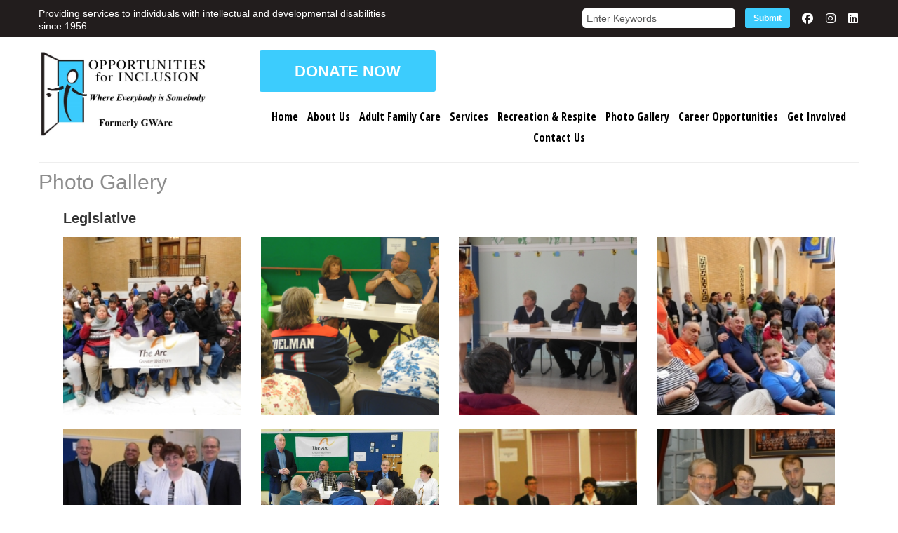

--- FILE ---
content_type: text/html; charset=UTF-8
request_url: https://www.oppsforinclusion.org/new-image-gallery/?CategoryID=42
body_size: 18238
content:
<!DOCTYPE HTML PUBLIC "-//W3C//DTD HTML 4.01 Transitional//EN" "http://www.w3.org/TR/html4/loose.dtd">
<html lang="en">
<head><title>Opportunities for Inclusion | Photo Gallery | Waltham, Ma</title><meta name="description" content="Opportunities for Inclusion | Photo Gallery | Waltham, Ma" /><meta name="keywords" content="Opportunities for Inclusion | Photo Gallery | Waltham, Ma" /><meta property="og:type" content="website"/><meta property="og:description" content="Opportunities for Inclusion | Photo Gallery | Waltham, Ma" /><meta property="og:title" content="Opportunities for Inclusion | Photo Gallery | Waltham, Ma" /><meta property="og:url" content="https://www.oppsforinclusion.org/new-image-gallery/?categoryid=42" /><link rel="canonical" href="https://www.oppsforinclusion.org/new-image-gallery/?categoryid=42" ><meta property="og:image" content="0" />
    <meta charset="utf-8">
	<meta name="viewport" content="width=device-width, initial-scale=1.0">
	<!-- head google tag manager -->
	<!-- Google Tag Manager -->
<script>(function(w,d,s,l,i){w[l]=w[l]||[];w[l].push({'gtm.start':
new Date().getTime(),event:'gtm.js'});var f=d.getElementsByTagName(s)[0],
j=d.createElement(s),dl=l!='dataLayer'?'&l='+l:'';j.async=true;j.src=
'https://www.googletagmanager.com/gtm.js?id='+i+dl;f.parentNode.insertBefore(j,f);
})(window,document,'script','dataLayer','GTM-5LQQQVS');</script>
<!-- End Google Tag Manager -->
	<!-- webmaster tools field -->
	
	<!--HealthCheck-->

	<!--jQuery-->
	<script  src="https://ajax.googleapis.com/ajax/libs/jquery/1.8.2/jquery.min.js"></script>
	<script type="text/javascript" src="/templates/premiumdesigns/common-js/ajax.min.js"></script>

	<!--jQuery UI-->
	<script  src="https://ajax.googleapis.com/ajax/libs/jqueryui/1.9.1/jquery-ui.min.js"></script>
	<link rel="stylesheet" type="text/css" href="/templates/premiumdesigns/flexiblefree/jquery-ui/jquery-ui-1.9.1.custom.css">

	<!--Bootstrap-->
	<script src="/templates/premiumdesigns/flexiblefree/bootstrap/js/bootstrap.min.js"></script>
	<link rel="stylesheet" type="text/css" href="/templates/premiumdesigns/flexiblefree/bootstrap/css/bootstrap.css">

	<!--ShadowBox-->
	<link rel="stylesheet" type="text/css" href="/libraries-external/shadowbox-3.0.3/shadowbox.css">
	<script type="text/javascript" src="/libraries-external/shadowbox-3.0.3/shadowbox.js"></script>

	<!-- include Fancybox plugin -->
	<script  type="text/javascript" src="/templates/premiumdesigns/flexiblefree/fancybox/jquery.mousewheel-3.0.2.pack.js"></script>
	<script  type="text/javascript" src="/templates/premiumdesigns/flexiblefree/fancybox/jquery.fancybox-1.3.0.pack.js"></script>
	<link rel="stylesheet" type="text/css" href="/templates/premiumdesigns/flexiblefree/fancybox/jquery.fancybox-1.3.0.css" media="screen" />

	<!--jPlayer-->
	<!-- <script type="text/javascript" src="/includes/jquery.jplayer.2.0.0/jquery.jplayer.min.js"></script>
	<link type="text/css" href="/includes/jquery.jplayer.2.0.0/skin/jplayer.blue.monday.css" rel="stylesheet" /> -->

	<!--Custom Drag Sort-->
		<script  src="/templates/premiumdesigns/common-js/jquery.dragsort-0.5.1.js"></script>
	<!-- <script src="/templates/premiumdesigns/common-js/jquery.dragsort-0.5.1-touch_hack.js"></script>-->
	
	<!-- smart multiselect -->
	<script  src="/templates/premiumdesigns/common-js/chosen.jquery.min.js" type="text/javascript"></script>
	<link href="/templates/premiumdesigns/common-js/chosen.css" rel="stylesheet" type="text/css" />

	<!--Drive Common CSS-->
	<link href="/templates/premiumdesigns/common-css/common-responsive.css" rel="stylesheet" type="text/css" />
	<link href="/templates/premiumdesigns/common-css/print.css" type="text/css" rel="stylesheet" media="print">

	 <!-- HTML5 shim, for IE6-8 support of HTML5 elements -->
    <!--[if lt IE 9]>
      <script src="https://html5shim.googlecode.com/svn/trunk/html5.js"></script>
    <![endif]-->

	<!--Drive Navigation CSS-->
	<!-- <link href="/templates/premiumdesigns/common-css/dropdown/dropdown.css" media="screen" rel="stylesheet" type="text/css" /> -->

	<!--Drive Color Schemes for Menu and Background-->
	



<!-- Drives Site Border -->

	<!--Drive Main Navigation-->
	
	<!--Drive Dynamic Flash-->
	<!--<script type="text/javascript" src="/assets/flash/swfobject.js?v=2.2"></script>

	<!--Drive Favicon-->
	<link rel="SHORTCUT ICON" href="https://s3.amazonaws.com/cdn-ecomm.dreamingcode.com/public/276/images/favicon-276-117736-1.ico" type="image/icon" />

	<!--Drive PNG Fix-->
	<!-- <script type="text/javascript" src="/templates/premiumdesigns/common-js/jquery.pngFix.js"></script> -->
	<script type="text/javascript">

		function hideVideo() {
			return true;
		}
		var Math1 = {
		    min: function(values) {
		        if(values.length == 0) {
		            return NaN;
		        } else if(values.length == 1) {
		            var val = values.pop();
		            if ( typeof val == "number" ) {
		                return val;
		            } else {
		                return NaN;
		            }
		        } else {
		            var val = values.pop();
		            return Math.min(val, this.min(values))
		        }
		    },
		    max: function(values) {
		        if(values.length == 0) {
		            return NaN;
		        } else if(values.length == 1) {
		            var val = values.pop();
		            if ( typeof val == "number" ) {
		                return val;
		            } else {
		                return NaN;
		            }
		        } else {
		            var val = values.pop();
		            return Math.min(val, this.max(values))
		        }
		    }
		}
		function custom_user_alert(message) {
			if(message != '') {
				textAreaContent=message.replace(/\n/g,"<br>");
				$('#myModal .modal-header').remove();
				$('#myModal .modal-body').addClass('alert');
				$('#myModal .modal-body').addClass('alert-danger');
				$('#myModal .modal-body').html(textAreaContent);
				$('#myModal').modal('show');
			}
		}
		$(document).ready(function() {

			if( /Android|webOS|iPhone|iPad|iPod|BlackBerry|IEMobile|Opera Mini/i.test(navigator.userAgent) ) {
				if($('ul#nav').length>0) {
					$('ul#nav').attr('id', 'nav_mobile');
				}
			}

			// wholesale change image on click
			$('a#wholesale-thumbnail-link').click(function(e){
				e.preventDefault();
				var image = $(this).attr('rel');
				$(this).closest('.wholesale_product_row').find('img.wholesale_order_form_thumbnail').attr('src' , image);
			})

			

			//load widgets
			if($('.dynamic_widget').length>0){
				var window_url  = '/'+(location.pathname+location.search).substr(1);
				if(window_url.indexOf("product-added-to-cart") > -1 || window_url.indexOf("AddToCart=Y") > -1) {
					var url = '/plugins/content-inline/ajax_plugins.php?AddToCart=1';
				} else {
					var url = '/plugins/content-inline/ajax_plugins.php?request_url='+window_url;
				}
				
				$('.dynamic_widget').each(function(){
					plugin_array = $(this).html().split('/');
					var function_name = plugin_array[0].replace(/\s+/g, '');
					var function_params = plugin_array[1];
					if(2 in plugin_array) {
						function_params = function_params + '/' + plugin_array[2];
					}
					//alert(function_params);
					var $widget = $(this);

					$.post(
					url,
						{'function_name':function_name, 'function_params':function_params},
						function(rdata){
							$widget.html(rdata);
							$widget.css('opacity', '1');
							
						}
					);
				});
			}

			// png fix
			//$(document).pngFix();

			//initialize fancybox
			$("a[rel=thumbs]").fancybox({
			//if (title!=''){
				'titleShow'			: true,
				//'titleShow'			: function(title) {if title=='' return false else return true},
				'titlePosition'		: 'inside',
				'transitionIn'		: 'elastic',
				'showNavArrows'     : true,
				'transitionOut'		: 'elastic',
				//'titlePosition'		: 'inside',
				'titlePosition' 	: 'over'
				//'titleFormat'       : function(title, currentArray, currentIndex, currentOpts) { if (title!='') return ''; }
				//}
			});

			$("a[rel=gallery]").fancybox({
				//if (title!=''){
				'titleShow'			: true,
				//'titleShow'			: function(title) {if title=='' return false else return true},
				'titlePosition'		: 'inside',
				'transitionIn'		: 'elastic',
				'showNavArrows'     : true,
				'transitionOut'		: 'elastic',
				//'titlePosition'		: 'inside',
				'titlePosition' 	: 'over'
				//'titleFormat'       : function(title, currentArray, currentIndex, currentOpts) { if (title!='') return ''; }
				//}
			});

			//identify and mark items with submenu
			$('ul#nav li, ul#nav_mobile li').has('ul').addClass('has_submenu');
			$('ul#nav li.has_submenu > a, ul#nav_mobile li.has_submenu > a').append('<b class="caret"></b>');

			//sticky navigation for mobile devices
			$('ul#nav_mobile > li.has_submenu > a').click(function(e){
				e.preventDefault();
				if($(this).hasClass('menu-clicked')) {
					$(this).removeClass('menu-clicked');
					var url = $(this).attr('href');
					window.location = url;
				} else {
					$('ul#nav_mobile > li.has_submenu > ul').hide();
					$(this).parent('li').find('ul').toggle('normal');
					$(this).addClass('menu-clicked');
				//$('li.has_submenu').find('ul').toggle('normal');
				}
			});

			//Back to top link
			$('a.back_to_top').click(function(){
				$('html, body').animate({scrollTop:0}, 'normal');
				return false;
			});

			//mobile category select redirect
			$('#products_plugin_categories_select').live('change',function (){
				var cat_location = $(this).val();
				if(cat_location!=''){
					window.location = cat_location;
				}
			});

			$('#propertylistings_details_toggle_map').click(function(e){
				e.preventDefault();
				if($(this).hasClass('clicked')){
					$(this).removeClass('clicked');
					$('#propertylistings_details_map').css("visibility", "hidden");
				} else {
					$(this).addClass('clicked');
					$('#propertylistings_details_map').css("visibility", "visible");
				}
			})

			// call modal function
			$('a.toggle_modal').click(function(e){
				e.preventDefault();
				var path = $(this).attr('href');
				var title = $(this).attr('rel');

				$('#myModal #myModalLabel').html(title);

				$('#myModal .modal-body').html('<div style="height: 400px; width: 100%; background: transparent url(/templates/premiumdesigns/common-images/loading.gif) no-repeat 50% 50%;">&nbsp;</div>');
				$('#myModal').modal('show');

				$.post(
					path,
					function(rdata){
						$('#myModal .modal-body').html(rdata);
					}
				);

				//var modal_html = '<iframe width="100%" scrolling="auto" height="550" frameborder="0" style="visibility: visible;" marginheight="0" marginwidth="0" src="'+path+'"></iframe>';
			});

			$('a.toggle_modal_iframe_c').click(function(e){
				e.preventDefault();
				var path = $(this).attr('href');
				var title = $(this).attr('rel');

				$('#myModal #myModalLabel').html(title);

				$('#myModal .modal-body').html('<div style="height: 400px; width: 100%; background: transparent url(/templates/premiumdesigns/common-images/loading.gif) no-repeat 50% 50%;">&nbsp;</div>');
				$('#myModal').modal('show');

				var modal_html = '<iframe width="100%" scrolling="auto" height="650" frameborder="0" style="visibility: visible;" marginheight="0" marginwidth="0" src="'+path+'"></iframe>';
				$('#myModal .modal-body').html(modal_html);
			});

			$('a.toggle_modal_iframe_c_big').click(function(e){
				e.preventDefault();
				var path = $(this).attr('href');
				var title = $(this).attr('rel');
				$('#myModal').css('width', '861px');
				$('#myModal').css('margin-left', '-430px');
				$('#myModal #myModalLabel').html(title);

				$('#myModal .modal-body').html('<div style="height: 400px; width: 100%; background: transparent url(/templates/premiumdesigns/common-images/loading.gif) no-repeat 50% 50%;">&nbsp;</div>');
				$('#myModal').modal('show');

				var modal_html = '<iframe width="100%" scrolling="auto" height="2000" frameborder="0" style="visibility: visible;" marginheight="0" marginwidth="0" src="'+path+'" id="modal_iframe"></iframe>';
				$('#myModal .modal-body').html(modal_html);
			});
			$('a.toggle_modal_iframe_c_big2').click(function(e){
				e.preventDefault();
				var path = $(this).attr('href');
				var title = $(this).attr('rel');
				$('#myModal').css('width', '861px');
				$('#myModal').css('margin-left', '-430px');
				$('#myModal #myModalLabel').html(title);
				$('#myModal .modal-footer .btn').hide();

				$('#myModal .modal-body').html('<div style="height: 400px; width: 100%; background: transparent url(/templates/premiumdesigns/common-images/loading.gif) no-repeat 50% 50%;">&nbsp;</div>');
				$('#myModal').modal('show');

				var modal_html = '<iframe width="100%" class="dynamic_heigh_iframe" scrolling="auto" height="400" frameborder="0" style="visibility: visible;" marginheight="0" marginwidth="0" src="'+path+'"></iframe>';
				$('#myModal .modal-body').html(modal_html);
				
			});


			$('#DateListedMin, #DateListedMax, #AvailableDate').datepicker({
				dateFormat: 'mm/dd/yy',
				showAnim: 'slideDown'
			});
			$('.datepicker').each(function(){
				$(this).datepicker({
					dateFormat: 'mm/dd/yy',
					showAnim: 'slideDown' 
				});
			});

			$('.datepicker-future').each(function(){
				$(this).datepicker({
					dateFormat: 'mm/dd/yy',
					showAnim: 'slideDown',
					minDate: '+1D' 
				});
			});

						if ($(".fancy-multiselect")[0]){
			   $('.fancy-multiselect').chosen();
			}
			
			$('a#properties_toggle_listView').click(function(){
				if($('.results_table').hasClass('grid-view')) {
					$('.results_table').removeClass('grid-view');
					createCookie('propertylistings_view','list',30);
				}
			});
			$('a#properties_toggle_gridView').click(function(){
				if(!$('.results_table').hasClass('grid-view')) {
					$('.results_table').addClass('grid-view');
					createCookie('propertylistings_view','grid',30);
				}
			});

			var listings_view = readCookie('propertylistings_view');
			if(listings_view == 'grid' && $('.results_table').length > 0) {
				$('.results_table').addClass('grid-view');
			}

		});
		$(document).ajaxStop(function(){
			$('a.toggle_modal').click(function(e){
				e.preventDefault();
				var path = $(this).attr('href');
				var title = $(this).attr('rel');

				$('#myModal #myModalLabel').html(title);

				$('#myModal .modal-body').html('<div style="height: 100%; width: 100%; background: transparent url(/templates/premiumdesigns/common-images/loading.gif) no-repeat 50% 50%;">&nbsp;</div>');
				$('#myModal').modal('show');

				$.post(
					path,
					function(rdata){
						$('#myModal .modal-body').html(rdata);
					}
				);

				//var modal_html = '<iframe width="100%" scrolling="auto" height="550" frameborder="0" style="visibility: visible;" marginheight="0" marginwidth="0" src="'+path+'"></iframe>';
			});
			if($("#inline_plugin_shoppingcart_summary_added_to_cart").length>0){
				$("#inline_plugin_shoppingcart_summary_added_to_cart").slideDown(800);
				$("#inline_plugin_shoppingcart_summary_added_to_cart").delay(5e3).fadeOut(800);
			}
			
		});

		$(document).on('click', 'ul#nav_mobile > li.has_submenu > a', function(){
			e.preventDefault();
			if($(this).hasClass('menu-clicked')) {
				$(this).removeClass('menu-clicked');
				var url = $(this).attr('href');
				window.location = url;
			} else {
				$('ul#nav_mobile > li.has_submenu > ul').hide();
				$(this).parent('li').find('ul').toggle('normal');
				$(this).addClass('menu-clicked');
			//$('li.has_submenu').find('ul').toggle('normal');
			}
		});
		
	</script>
	<style type="text/css">
		#shopping_cart_paypal_checkout_button form{
			display: none;
		}
		#shopping_cart_paypal_checkout_button {
			min-height: 43px;
			min-width: 158px;
			background: transparent url('https://s3.amazonaws.com/images.dreamingcode.com/public/1/images/paypaloading-new20150417054723.gif') no-repeat 50% 50%;
		}
	</style>

	<!--jQuery Cycle Plugin
	<script type="text/javascript" src="/includes/jquery.cycle/jquery.cycle.all.min.js"></script>-->

	<!--Calendar Control
	<link type="text/css" rel="stylesheet" href="/templates/premiumdesigns/common-css/CalendarControl.css" />
	<script src="/templates/premiumdesigns/common-js/CalendarControl.js" type="text/javascript"></script>-->


	<style>
#left_plugin_content {
	width:0%;
}

#inner_body {
	width: 94%;
}

#innerpage_content {
	width: 100%;
}

#right_plugin_content {
	width:0%;
}</style>	
	<!--GoogleMarketingCode-->

	<!--Drive CSS Override-->
	<style>
				/** GENERAL LAYOUT ITEMS **/
html, body {
	font-size: 16px;
	line-height: 150%;
	font-family: 'Open Sans', sans-serif;
	color: #000000;
	height: auto;
	min-height: auto;
	background: #FFF;
	font-weight: normal;
}
a {
	color: #29c0f3;
	text-decoration: none;
	-moz-transition: all 0.2s; /* Firefox 4 */
	-webkit-transition: all 0.2s; /* Safari and Chrome */
	-o-transition: all 0.2s; /* Opera */
}
a:hover {
	text-decoration: none;
	color: #29c0f3;
}

input[type="submit"], input[type="button"], .btn {
    background: #3cccfd;
	color: #ffffff;
	text-shadow: none;
	font-family: 'Open Sans', sans-serif;
	-moz-transition: all 0.2s; /* Firefox 4 */
	-webkit-transition: all 0.2s; /* Safari and Chrome */
	-o-transition: all 0.2s; /* Opera */
	border-radius: 3px;
	-moz-border-radius: 3px;
	-o-border-radius: 3px;
	-webkit-border-radius: 3px;
	font-style: normal;
	border: 0;
	box-shadow: none;
	height: 31px;
}

input[type="submit"]:hover, input[type="button"]:hover,
.btn:hover {
	background: #05074c;
    color: #ffffff;
	background-position: 0 0;
}

#dynamic_form input[type="submit"]:hover, input[type="button"]:hover,
.btn:hover {
	background: #05074c;
    color: #ffffff;
	background-position: 0 0;
}

.special {
display: flex;
}
.expand {
	display: block !important;
	width: 100% !important;
	text-align: center !important;
}
input.inp_expand {
	width: 95%;
}
input.no_margin {
	margin: 0;
}

input, input.inp, textarea, select, 
input[type="text"], 
input[type="password"], 
input[type="datetime"], 
input[type="datetime-local"],
input[type="date"],
input[type="month"],
input[type="time"], 
input[type="week"],
input[type="number"],
input[type="email"],
input[type="url"], 
input[type="search"],
input[type="tel"],
input[type="color"], 
.uneditable-input {
	border-radius: 3px;
}

h1 {
	font-size: 30px;
	line-height: 40px;
	color: #8d8d8d;
	font-weight: 300;
	font-family: 'Open Sans', sans-serif;
	margin: 20px 0;
}
h2 {
	font-size: 20px;
	line-height: 28px;
	color: #8d8d8d;
	font-weight: 300;
	font-family: 'Open Sans', sans-serif;
	padding-bottom: 15px;
	margin: 0;
}

h3 {
	font-size: 24px;
	line-height: 34px;
	color: #000;
	font-weight: 300;
	font-family: 'Open Sans', sans-serif;
	margin: 20px 0;
}
h4 {
	font-size: 20px;
	line-height: 28px;
	color: #e4002b;
	font-weight: 300;
	font-family: 'Open Sans', sans-serif;
	padding-bottom: 15px;
	margin: 0;
}
h5 {
	font-size: 20px;
	line-height: 28px;
	color: #3cccfd;
	font-weight: 300;
	font-family: 'Open Sans', sans-serif;
	padding-bottom: 15px;
	margin: 0;
}
h6 {
	font-size: 24px;
	line-height: 34px;
	color: #3cccfd;
	font-weight: 300;
	font-family: 'Open Sans', sans-serif;
	margin: 20px 0;
}
h7 {
	font-size: 18px;
	line-height: 24px;
	color: #8d8d8d;
	font-weight: bold;
	font-family: 'Open Sans', sans-serif;
	padding-bottom: 10px;
	margin: 0;
}
h8 {
font-size: 28px;
	line-height: 38px;
	color: #000;
	font-weight: 500;
	font-family: 'Open Sans', sans-serif;
	margin: 20px 0;
display: block;
}
h9, .custom-header {
	font-size: 20px;
	line-height: 28px;
	color: #fff;
	font-weight: 300;
	font-family: 'Open Sans', sans-serif;
	padding-bottom: 15px;
	margin: 0;
}
.normal {
	font-weight: normal;
}

#main_site_wrapper {
	position: relative;
	width: 100%;
	max-width: 100%;
	min-height: 100%;
	height: auto !important;
	margin: 0 auto;
	padding: 0 0 0 0;
	margin-bottom: 15px;
}
a.back_to_top {
	display: none;
}
#home_container_wrapper,
#home_container,
#inner_container_wrapper,
#inner_container,
#homepage_content_wrapper,
#inner_body {
	position: relative;
	width: 100%;
	margin: 0 auto;
	padding: 0;
	background: transparent;
	margin-bottom: 10px;
}
#top_wrap {
	top: auto;
	left: auto;
	height: 53px;
	z-index: 10;
	width: 100%;
	margin: 0;
	padding: 0;
	background: #221d1d;
	position: relative;
	line-height: 51px;
	color: #FFF;
	font-size: 13px;
	margin-bottom: 127px;
}
#top {
    height: auto;
    margin: 0 auto;
    overflow: visible;
    padding: 0;
    position: relative;
    width: 1170px;
    max-width: 100%;
	text-align: left;

}
#top #seo_text {
    margin-right: 310px;
    text-align: right;
}
#top_right_content {
	position: absolute;
	right: 0px;
	top: 80px;
	text-transform: uppercase;
	z-index:20;
}
#top_right_content a {
	color: #019ee2;
	font-size: 12px;
	font-weight: 300;
	margin: 0 2px;
}

#top_right_content a.login {
	background: url(https://d18hjk6wpn1fl5.cloudfront.net/public/239/images/Login_Icon-239-16028-1.png) 0px 1px no-repeat;
	padding-left: 25px;
}
#top_right_content a:hover {
	color: #9f132b;
}
#home_container #top-menu {
border-bottom: none;
}
#top-menu,
#universalFooterLinks_wrapper,
#inner_bottom-shadow,
.push {
	display: none;
}

#top-menu {
	display: block;
	position: absolute;
	width: 100%;
	left: 0px;
	top: 72px;
line-height: 10px;
color: #000;
border-bottom: 1px solid #eee;
padding-bottom: 20px;
}

#homepage_content_wrapper,
#inner_body {
	width: 100% !important;
	margin: 0 auto;
	background: transparent;
	top: 40px;
}
#homepage_content_wrapper {
	margin: 0 auto;
top: 30px;
}
#inner_body {
	padding: 0;
}
#homepage_content,
#innerpage_content {
	padding-bottom: 50px;
	width: 100% !important;
	margin: 0 auto;
	position: relative;
	background: transparent;
} 
#home_widget_homeslider {
	background :#3b5597;
	width: 100% !important;
	display: inline-block;
	height: auto;
	margin: 0;
	padding: 0;
}
#universalFooterContent_wrapper {
	position: relative;
	width: 100%;
	max-width: 100%;
	height: auto;
	background: #221d1d;
	margin: 0 auto;
	min-height: 115px;
}
#universalFooterContent {
	width: 1100px !important;
	max-width: 100%;
	margin: 0 auto;
	padding: 30px 0;
    background: transparent;
	text-align: left;
	font-size: 14px;
	color: #fff;
	font-weight: 500;
	text-align: left;
}
#universalFooterContent a {
	color: #3cccfd;
}
#universalFooterContent #newsarticle_results{
	display: none;
}
#universalFooterContent #newsarticle_detail{
	display: none;
}

#universalFooterContent .row-fluid [class*="span"], 
.newsletter .row-fluid [class*="span"]{
	min-height: 0;
}
.service-box {
width: 18%;
display: block;
float: left;
padding-right: 23px;
}
.caret {
    border-bottom-color: #000000;
    border-top-color: #000000;
}
.dropdown .caret {
   display: none;
}

ul#nav > li > ul:before, ul#nav_mobile > li > ul:before {
    border-bottom: 7px solid rgba(251, 123, 25, 0.8);
    border-left: 7px solid transparent;
    border-right: 7px solid transparent;
    content: "";
    display: inline-block;
    left: 9px;
    position: absolute;
    top: -7px;
    display: none;
}
ul#nav > li > ul:after, ul#nav_mobile > li > ul:after {
      border-bottom: 6px solid rgba(251, 123, 25, 0.8);
    border-left: 6px solid transparent;
    border-right: 6px solid transparent;
    content: "";
    display: inline-block;
    left: 10px;
    position: absolute;
    top: -6px;
    display: none;
}
ul#nav > li > ul::after, ul#nav_mobile > li > ul::after, ul#nav > li > ul::before, ul#nav_mobile > li > ul::before {
display: block;
}
ul#nav > li > ul::after, ul#nav > li > ul::before {
border-bottom: 8px solid #3cccfd !important;
}
ul#nav>li>ul li:hover>a, ul#nav>li>ul li>a:focus, ul#nav>li>ul li>a:hover, ul#nav>li>ul li>a:hover>a {
	background-color: #3cccfd;
	background-image: none;
}

/* Main Nav */
#inner_container #main_nav_wrapper {
border-bottom: 4px solid #eaeaea;
padding-bottom: 20px;
}
#main_nav_wrapper {
	width: 1100px;
	margin: 0 auto;
	top: 30px;
	position: relative;
	margin-bottom: 0px;
	max-width: 100%;	
}

#left_plugin_content, #right_plugin_content {
	display: none;
}

.navbar-inverse {
    color: #ffffff;
	margin: 0 0 0 0;
}
.navbar-inverse .navbar-inner {
    background-color: transparent;
    background-image: none;
    background-repeat: none;
    border-color: transparent;
    filter: none;
}
.navbar-inverse .btn-navbar {
	background: #ffcb00;
	border: none;
	color: #3cccfd;
	text-shadow: none;
	-moz-transition: all 0.2s;
	-webkit-transition: all 0.2s;
	-o-transition: all 0.2s;
	box-shadow: none;
	z-index: 999;
	position: relative;
	margin: 0;
	height: 16px;
	padding: 0;
	padding: 10px;
	top: 8px;
	right: 8px;
}
.navbar-inverse .btn-navbar:hover {
     background-color: #ffcb00;
	 background-position: 0 0;
	 opacity: 1;
}


.navbar .btn-navbar .icon-bar  {
	padding: 0 0 0 0;
}
.navbar-inner {
    border: 0;
    border-radius: 0;
    box-shadow: none;
    padding: 0;
	width: auto;
	max-width: 100%;
	margin: 0 auto;
	height: 20px;
	min-height: 20px;
}
ul#nav {
	display: block !important;
	float: none;
	left: 0;
	list-style: none outside none;
	margin: 0 auto;
	position: relative;
	padding: 0;
	border: 0;
	min-height: 50px;
	text-align: left;
	width: 1100px;
	max-width: 100%;
	font-weight: 300;
	z-index: 1;
	font-family: 'Open Sans Condensed', sans-serif;
	text-align: center;
}

ul#nav > li {
	/* float: right; */
	display: inline-block;
	font-size: 16px;
	padding: 0;
	line-height: 24px;
	/* border-right: solid 1px #fff; */
	height: 30px;
	float: none;
	margin: 0 0 0 13px !important;
}

ul#nav > li > a {
	color: #000;
	font-size: 16px;
	height: 18px;
	line-height: 18px;
	display: inline-block;
	background: transparent;
	text-shadow: none;
	font-family: 'Open Sans Condensed', sans-serif;
	border: 0;
	font-weight: 600;
	border-right: solid 2px #e6e6e6;
  	padding: 0 10px 0 0;
  	margin: 0;
}
ul#nav > li > a:hover {
	color: #3cccfd;
}

ul#nav >li:last-child > a {
	border-right: none;
} 

ul#nav > li > ul {
    background-clip: padding-box;
    background: rgba(60, 204, 253, 1);
    border: 0 none;
    border-radius: 0;
    box-shadow: none;
    display: none;
    padding: 20px 0;
    text-align: left;
top: 94%;
 }

ul#nav > li > ul > li > a {
    color: #ffffff;
 	font-size: 16px;
 	line-height: 16px;
 	font-weight: normal;
 	display: block;
 	padding: 7px 20px;
 	background: transparent;
 	text-shadow: none;
 	font-family: 'Open Sans Condensed', sans-serif;
 	border: 0;
 }

ul#nav > li > ul > li > a:hover {
 	text-decoration: none;
 	color: #FFF;
 	background: #29c0f3;
 }  

/*Mobile nav*/


ul#nav_mobile {
	display: block;
	float: none;
	left: 0;
	list-style: none outside none;
	margin: 0 auto;
	position: relative;
	padding: 0;
	border: 0;
	min-height: 50px;
	text-align: center;
	width: 100%;
	max-width: 100%;
	font-weight: 300;
	background: #3cccfd;
	margin-top: 17px;
}

ul#nav_mobile li {
	padding: 10px 0;
	width: 100%;
	height: 20px;
	border: none;
	border-top: solid 1px #FFF;
	float: left;
	background: #3cccfd;
	display: inline-block;
}

ul#nav_mobile li a {
	color: #ffffff;
	font-size: 18px;
	height: 18px;
	line-height: 18px;
	display: inline-block;
	background: transparent;
	text-shadow: none;
	font-family: 'Open Sans Condensed', sans-serif;
	border: 0;
	font-weight: 100;
	text-transform: uppercase;
	border-right: none;
}


ul#nav_mobile > li:hover {
	background: #ffcb00;
	color: #fff;
	height: auto;
}

ul#nav_mobile > li:hover a {
	 color: #FFF;
}


/* ul#nav_mobile > li.dir7 > a {
	padding-right: 0;
}
ul#nav_mobile > li.dir1 > a {
	padding-left: 0;
} */
/*dropdown*/
  ul#nav_mobile > li > ul {
    background-clip: padding-box;
    border: 0 none;
    border-radius: 0;
    box-shadow: none;
    display: none;
    padding: 0;
    margin: 0;
    text-align: center;
    position: relative;
 }
 ul#nav_mobile > li > ul > li > a {
    color: #ffffff;
 	font-size: 16px;
 	line-height: 16px;
 	font-weight: normal;
 	display: block;
 	padding: 7px 20px;
 	background: transparent;
 	text-shadow: none;
 	font-family: 'Open Sans Condensed', sans-serif;
 	border: 0;
 }
 ul#nav_mobile > li > ul > li > a:hover {
 	text-decoration: none;
 	color: #c21835;
 	background: transparent;
 }  


/*custom table*/

table.library-table { 
	  width: 100%; 
	  border-collapse: collapse; 
	}
	/* Zebra striping */
	table.library-table tr:nth-of-type(odd) { 
	  background: #eee; 
	}
	table.library-table th { 
	  background: #f3f3f3; 
	  color: #000; 
	  font-weight: bold; 
	}
	table.library-table td, table.library-table th { 
	  padding: 4px; 
	  border: 1px solid #ccc; 
	  text-align: left; 
	}

/** CUSTOM LAYOUT ITEMS **/

.orange {
color: #3cccfd;
}
.border-slider .flexslider li img {
	border: 4px solid #fff;
	box-shadow: 1px 1px 7px 1px #ccc;
}
img.img-border {
	border: 4px solid #fff;
    box-shadow: 1px 1px 7px 1px #ccc;
}
.orange-btn {
	font-size: 16px;
	line-height: 21px;
	background: #3cccfd;
	border-radius: 0;
	color: #fff;
	padding: 8px 14px;
}
.orange-btn:hover {
	color: #fff;
}
.events-custom .event_inline_plugin_title {
	font-size: 16px;
}
#joblistings_resultspage .results_table .span8 .additionalinfo_container .heading {
	display: none;
}
#logo_placement {
	float: left;
	width: auto;
	text-align: left;
	margin: 40px 0 60px 0;
	display: inline-block;
	height: auto;
	display: none;
}
.home-box {
	min-height: 396px !important;
}

#content_section_a {
	margin-top: -19px;
}

#content_section_b {
	z-index: 9999;
}

#logo_placement img {
	margin-top: 40px;
	position: relative;
	z-index: 999;
}

#top_right_content {
	position: absolute;
	right: 0px;
	top: 0px;
	width: 100%;
	text-transform: uppercase;
	z-index: 20;
	height: 30px;
	padding: 0;
}

.home_ban {
	width: 100%;
	display: inline-block;
}

.inner_ban {
	width: 100%;
	display: inline-block;
	max-height: 300px;
	overflow: hidden;
}

.inner_ban img {
	width: 100%;
}

.home_ban img {
	width: 100%;
}

#top_right_content .left-bar {
	float: left;
	display: inline-block;
}

#top_right_content .left-bar span.phone {
	color: #FFF;
	font-weight: 300;
	background: url(https://d18hjk6wpn1fl5.cloudfront.net/public/286/images/phone20150323071324.png) 0 10px no-repeat;
	padding-left: 20px;
	line-height: 36px;
	font-size: 12px;
	height: 36px;
	display: inline-block;
}

#top_right_content .right-bar {
	float: right;
	display: inline-block;
}

#top_right_content .right-bar a {
	margin-left: 20px;
	margin-top: 10px;
}

.container {
	width: 1100px;
	margin: 0 auto;
	max-width: 100%;
}


.container .box {
	-webkit-box-sizing: border-box;
	-moz-box-sizing: border-box;
	box-sizing: border-box;
	width: 30%;
	float: left;
	display: inline-block;
	margin-right: 5%;
	text-align: center;
	position: relative;
}

.container .box .image {
	position: relative;
}

.container .box .image:hover .hover-icn {
}
.container, .navbar-static-top .container, .navbar-fixed-top .container, .navbar-fixed-bottom .container {
width: 1170px;
}
.box.budget .hover-icn {
	position: absolute;
	left: 0px;
	top: 0px;
	height: 100%;
	width: 100%;
	background: url(https://d18hjk6wpn1fl5.cloudfront.net/public/277/images/budget20150129080544.png)left center no-repeat;
}

.box.services .hover-icn {
	position: absolute;
	left: 0px;
	top: 0px;
	height: 100%;
	width: 100%;
	background: url(https://d18hjk6wpn1fl5.cloudfront.net/public/277/images/services20150129080546.png)left center no-repeat;
}

.box.partners .hover-icn {
	position: absolute;
	left: 0px;
	top: 0px;
	height: 100%;
	width: 100%;
	background: url(https://d18hjk6wpn1fl5.cloudfront.net/public/277/images/partners20150129080545.png)left center no-repeat;
}

.container .box:last-child {
	margin-right: 0;
}

.container .box .content {
	font-size: 16px;
	color: #444444;
	text-align: center;
	margin-top: 30px;
}

.container .read-more {
	background: #23408f url(https://d18hjk6wpn1fl5.cloudfront.net/public/277/images/chevron-right20150129075626.png) 90% no-repeat;
	color: #FFF;
	font-size: 16px;
	font-weight: 100;
	line-height: 35px;
	height: 35px;
	display: inline-block;
	padding: 0 30px;
	margin-top: 40px;
}

.container .read-more:hover {
	background: #05074c url(https://d18hjk6wpn1fl5.cloudfront.net/public/277/images/chevron-right20150129075626.png) 90% no-repeat;
}



#universalFooterContent .left-footer{
	float: left;
	display: inline-block;
	width: 33.3%;
	text-align: left;
	margin-top: 60px;
}
.center {
text-align: center;
}
#universalFooterContent .center-footer{
	display: inline-block;
	text-align: center;
	float: left;
	width: 33.3%;
	margin-top: 60px;
}

#universalFooterContent .center-footer a {
	margin-right: 20px;
	display: inline-block;
}

#universalFooterContent .right-footer{
	display: inline-block;
	float: left;
	text-align: right;
	width: 33.3%;
	margin-top: 60px;
}

.home_ban .container {
	width: 1100px;
	margin: 0 auto;
	border: none;
	height: 100%;
	padding: 0; 
	position: relative;	
}

.inner_ban .container {
	width: 1100px;
	margin: 0 auto;
	border: none;
	height: 100%;
	padding: 0; 
	position: relative;	
}

.caption {
	position: absolute;
	right: 0px;
	top: 200px;
	width: 390px;
	height: 130px;
	background-color: rgba(5,6,24,0.6);
	-webkit-border-top-right-radius: 20px;
	-webkit-border-bottom-left-radius: 20px;
	-moz-border-radius-topright: 20px;
	-moz-border-radius-bottomleft: 20px;
	border-top-right-radius: 20px;
	border-bottom-left-radius: 20px;
	font-size: 56px;
	color: #FFF;
	font-weight: 500;
	padding: 20px 30px;
	line-height: 66px;
	text-align: right;
}

.inner_ban .caption {
	position: absolute;
	right: 0;
	left: 0px;
	top: 100px;
	width: 320px;
	height: 100px;
	background-color: rgba(5,6,24,0.6);
	-webkit-border-top-right-radius: 20px;
	-webkit-border-bottom-left-radius: 20px;
	-moz-border-radius-topright: 20px;
	-moz-border-radius-bottomleft: 20px;
	border-top-right-radius: 20px;
	border-bottom-left-radius: 20px;
	font-size: 48px;
	color: #FFF;
	font-weight: 100;
	padding: 0; 
	line-height: 100px;
	text-align: left;
	text-align: center;
}

.image_item_description {
display: none;
}

#innerpage_content .container {
	border: none;
	margin: 0 auto;
}

#innerpage_content .box {
	background: #ebecf2;
	padding-bottom: 50px;
min-height: 735px;
}

#innerpage_content .box .image {
	max-height: 100px;
	overflow: hidden;
}

#innerpage_content .box .content {
	padding: 0 20px;
	text-align: left;
	font-weight: 100;
	min-height: 220px;
}

#innerpage_content .container .read-more {
	float: left;
	margin-left: 40px;
}

#innerpage_content .box .title {
  color: #23408f;
  font-size: 20px;
  text-transform: uppercase;
  line-height: 22px;
  margin: 20px 0;
  min-height: 40px;
}

#innerpage_content .home_grey_area {

}

.testimonial-block {
	background: #ebecf2;
	padding: 35px;
	font-weight: 300;
	font-style: italic;
	position: relative;
	margin-bottom: 80px;
	display: inline-block;
	float: left;
}

.testimonial-block .author {
	position: absolute;
	right: 15%;
	bottom: -75px;
	font-weight: bold;
	font-style: normal;
	/* width: 32px; */
	height: 60px;
	background: url(https://d18hjk6wpn1fl5.cloudfront.net/public/277/images/grey_dialogue20150202025227.png) top right no-repeat;
	padding-right: 60px;
	padding-top: 15px;
}


#home_widget_homebanner {
	width: 100%;
	text-align: center;
margin: 0 auto;
max-width: 100%;
text-align: center;
width: 1280px !important;
}

#home_widget_homebanner img {
	width: 100%;
max-width: 1280px;
}

#top_right_content {
	text-transform: none;
	text-align: left;
	font-size: 14px;
	line-height: 16px;
}

#top_right_content .top-left {
	display: inline-block;
	height: 31px;
	width: 44%;
	margin: 10px 0;
	line-height: 18px;
}

#top_right_content .top-right {
	display: inline-block;
	height: 31px;
	float: right;
	text-align: right;
	margin: 10px 0;
}

#top_right_content .top-right input[type="text"] {
	border: none;
	outline: none;
	box-shadow: none;
	border-radius: 5px;
	-moz-border-radius: 5px;
	-webkit-border-radius: 5px;
	margin: 0 10px 0 0;
}


.contact-socials .left {
	display: inline-block;
	float: left;
	width: 58%;
margin-top: -10px;
margin-left: 10px;
}

.contact-socials .right {
	display: inline-block;
	float: right;
	width: 38%;

	padding-top: 15px;
	text-align: right;
}

.contact-socials .contactus {
	font-size: 22px;
	color: #000;
	font-style: italic;
	font-weight: 500;
	line-height: 24px;
	display: block;
	margin: 0;
	padding: 0;
	line-height: 24px;
}

.contact-socials .phone-top {
	display: block;
	/*background: url(https://d18hjk6wpn1fl5.cloudfront.net/public/276/images/phone_top20150429062242.png)center left no-repeat;*/
	font-size: 16px;
	color: #000;
	/*padding-left: 25px;*/
	line-height: 20px;
	margin: 0;
	/* padding: 0; */
	margin-top: 5px;
}

.contact-socials .mail-top {
	display: block;
	/*background: url(https://d18hjk6wpn1fl5.cloudfront.net/public/276/images/mail_top20150429062242.png)center left no-repeat;*/
	font-size: 16px;
	color: #3cccfd;
	/*padding-left: 25px;*/
	line-height: 20px;
	margin: 0;
	/* padding: 0; */
	margin-top: 5px;	
}

.contact-socials .right a {
	margin-left: 10px;
}

.span4.middle a img {
	margin-top: 5px;
}

#home_widget_homewidgets {
	background: #f4f4f4;
	margin: 30px 0;
	padding: 30px 0;
}


#home_widget_homewidgets .span4 {
	min-height:  328px;
}

#home_widget_homewidgets h1 {
	color: #000;
	font-size: 20px;
line-height: 26px;
	font-weight: 600;
	margin: 0 0 10px 0;
	padding: 0;
}

.span4.dark-orange {
	background: #3cccfd;
	border-radius: 5px;
	padding: 20px;
	box-sizing: border-box;
	-webkit-box-sizing: border-box;
	-moz-box-sizing: border-box;
}

.span4.orange {
	background: #86dcf9;
	border-radius: 5px;
	padding: 20px;
	box-sizing: border-box;
	-webkit-box-sizing: border-box;
	-moz-box-sizing: border-box;
}

.sidebar .orange {
	background: #f5a012;
	border-radius: 5px;
	padding: 20px;
	box-sizing: border-box;
	-webkit-box-sizing: border-box;
	-moz-box-sizing: border-box;
	margin: 20px 0;
}

.orange h1 {
	color: #FFF;
}

.span4.yellow {
	background: #aae4f8;
	border-radius: 5px;
	padding: 20px;
	box-sizing: border-box;
	-webkit-box-sizing: border-box;
	-moz-box-sizing: border-box;
}
.span4.yellow.home-box a {
	color: #000;
}

.dark-orange .event {
	margin: 10px 0;
	display: inline-block;
	width: 100%;
}

.event .date {
	float: left;
	display: inline-block;
	width: 60px;
	height: 40px;
	background: #FFF;
	text-align: center;
	padding: 5px 0;
}

.date .month {
	font-size: 12px;
	display: inline-block;
	width: 100%;
	font-weight: 500;
}

.date .day {
	font-size: 18px;
	font-weight: 500;
}



.date::after {
  position: absolute;
  bottom: 0px;
  right: 0px;
  width: 20px;
  height: 20px;
  color: #fff;
}

.event .txt {
	font-size: 14px;
	padding-left: 20px;
	display: block;
	float: left;
	width: 250px;
}

.event a {
	display: inline-block;
	/* width: 100%; */
	color: #FFF;
	margin-left: 20px;
}

.news {
	border-bottom: solid 1px #f8bd5a;
	display: inline-block;
	width: 100%;
	margin-bottom: 10px;
	padding-bottom: 10px;	
}

.news .title {
	font-weight: 600;
	display: inline-block;
	margin-bottom: 10px;
}

.news a {
	display: block;
	color: #FFF;
}

.news:last-child {
	padding: 0;
	margin: 0;
	border: 0;
}
#newsarticles_inline .summary, #newsarticles_inline .summary a {
    color: #000;
margin-top: 10px;
}
#newsarticles_inline .date_info {
display: none;
}
.sidebar-info {
	background: #f3f3f3;
	padding: 20px;
	box-sizing: border-box;
	-webkit-box-sizing: border-box;
	-moz-box-sizing: border-box;
	font-weight: 300;
	font-size: 16px;
	overflow-wrap: break-word;
}

.sidebar-info a {
	color: #3cccfd;
}

.row-fluid.team .span10 {
	background: #f3f3f3;
	padding: 20px;
	box-sizing: border-box;
	-webkit-box-sizing: border-box;
	-moz-box-sizing: border-box;
	font-size: 14px;
	min-height: 275px;
}

.row-fluid.team {
  margin-bottom: 20px;
  font-size: 14px;
}

.row-fluid.team .title {
	font-size: 16px;
}

.press a {
  display: inline-block;
  width: 100%;
  color: #3cccfd;
}

.press a:hover {
	text-decoration: underline;
  color: #3cccfd;
}

.span3 img {
	border: solid 3px #FFF;
	box-shadow: 0 0 1px #666;
}

#imagegallery_results_wrap {
	width: 1100px;
  	margin: 0 auto;
  	max-width: 100%;
}

.imagegallery_item {
	margin: 0;
	text-align: left;
	width: 25%;
	padding-right: 3%;
	box-sizing: border-box;
	-webkit-box-sizing: border-box;
	-moz-box-sizing: border-box;
	margin-bottom: 20px;
}

a.imagegallery_item_link {
	font-size: 18px;
	font-family: 'Open Sans Condensed', sans-serif;
	background: #3cccfd;
	width: 100%;
	display: inline-block;
	text-align: center;
	height: 42px;
	line-height: 42px;
	margin-top: 10px;
	color: #fff;
	font-weight: 300;
}

a.imagegallery_item_link:hover {
	background: #000;
}

.imagegallery_item_content img {
	width: 100%;
}

#imagegallery_details_wrap {
	width: 1100px;
	margin: 0 auto;
	max-width: 100%;
}

.span3.image_item img {
	width: 100%;
	border: none;
	box-shadow: none;
}

.imagegallery_backto_link .btn {
	height: 20px;
}

#dynamic_form input[type="submit"]:hover, input[type="button"]:hover, .btn:hover {
  background: #3cccfd;
  color: #ffffff;
  background-position: 0 0;
}

.news-link {
	cursor:pointer;
}

.sub-news {
	margin: 20px 0;
}

#paypal input[type="radio"] {
	width: auto;
  	margin: 0;
  	vertical-align: baseline;
  	/* top: -4px; */
  	margin-right: 5px;
}

.row-fluid.team .span2 img {
	width: 100%;
	max-width: 300px;
}

#newsarticle_results {
	width: 1100px;
	max-width: 100%;
	margin: 0px auto;
}

#newsarticle_results .article a.title_link {
	font-size: 14px;
	font-weight: normal;
	color: #3cccfd;
	text-decoration: underline;
	line-height: 22px;
}

#newsarticle_results .article .date_info {
	display: none;
}
.date_info {
padding-bottom: 4px;
color: #fad596;
}
#newsarticle_detail .date_info {
color: #aaaaaa;
margin-bottom: 12px;
}

#newsarticle_results .article {
	border-bottom: none;
	margin-bottom: 20px;
	padding: 0;
	display: inline-block;
	width: 100%;
}

#newsarticle_results .article .summary {
	display: none;
}

#newsarticle_results .article .title {
	margin: 0;
	font-size: 14px;
	line-height: 14px;
	padding: 0;
	height: 24px;
}

#newsarticle_results a.title_link:before {
  content: ">>  ";
}

#newsarticles_inline .title_link_container a {
	font-weight: 600;
	display: inline-block;
	margin-bottom: 0;
	font-size: 14px;
	color: #000;
        line-height: 20px;
}

#newsarticles_inline .article {
	border-bottom: solid 1px #aae4f8;
	display: inline-block;
	width: 100%;
	margin-bottom: 4px;
	padding-bottom: 10px;
position: relative;
}
#newsarticles_inline .article .title{
 position: relative;
top: auto;
left: auto;
}
#newsarticles_inline .article .summary .read_all a {
	color: #FFF;
}

#newsarticles_inline > .read_all {
margin-top: 10px;
	/*display: none;*/
}
#newsarticles_inline > .read_all > a {
	color: #fff;
}

.newsletter-signup h1{
	background: #221d1d;
	color: #fff;
	padding: 10px 20px;
	box-sizing: border-box;
	-webkit-box-sizing: border-box;
	-moz-box-sizing: border-box;
	border-radius: 5px;
	-webkit-border-radius: 5px;
	-moz-border-radius: 5px;
	font-weight: 500;
	position: relative;
font-size: 24px;
line-height: 32px;
}
.newsletter-signup h1:before {
	content: " ";
	width: 0;
	height: 0;
	border-style: solid;
	border-width: 10px 10px 0 10px;
	border-color: #221d1d transparent transparent transparent;
	position: absolute;
	right:30px;
	bottom:-10px;
}
.newsletter-signup #dynamic_form {
	padding: 0;
	border: 0;
	box-shadow: none;
	width: 100%;
}
#rc-imageselect, .g-recaptcha, #recaptcha_widget_container {
transform: scale(0.87);
-webkit-transform: scale(0.87);
transform-origin: 0 0;
-webkit-transform-origin: 0 0;
}
#dynamic_form {
box-shadow: none;
width: 100%;
}
.newsletter-signup #dynamic_form br {
	display: none;
}

.newsletter-signup #dynamic_form input[type="text"] {
	width: 100%;
height: 22px;
	float: left;
}

.newsletter-signup #dynamic_form input[type="submit"] {
	float: left;
}

/** EVENTS **/

#events_list_tab_all {
	display: block;
	background: transparent;
	border: none;
	box-shadow: none;
}
#events_list_tab_all, #events_list_tab_day, #events_list_tab_month, #events_list_tab_upcoming, #events_list_tab_week {
padding: 0 !important;
}
#events_list_tab_day {
	display: none;
}

#events_list_tab_day_heading, #events_list_tab_week_heading, #events_list_tab_month_heading, #events_list_title{
	display: none;
}

.event_module_plugin_title {
	font-size: 16px;
}

.event_listing {
	margin-bottom: 10px;
}

.event_title {
	width: 1100px;
	margin: 40px auto 20px auto;
	max-width: 100%;
}

.event_detail_summary {
	width: 1100px;
	margin: 0 auto;
	max-width: 100%;
}

.event_detail_summary .icon_link {
	margin-top: 20px;
	display: block;
}

#event_details {
	display: none;
}
#event_details_thumbnail {
width: 1100px;
margin: 0 auto;
max-width: 100%;
}
.inline-events .event_inline_plugin_date {
	float: left;
	display: inline-block;
	width: 65px;
	height: 44px;
	background: #FFF;
	text-align: center;
	padding: 5px 0;
	max-width: 24%;
}
.home-box .event_inline_plugin_short_desc {
margin-top: 70px;
}
.inline-events  .event_inline_plugin_date .day_num {
	font-size: 18px;
	font-weight: 500;
}

.inline-events  .event_inline_plugin_date .month_fullname {
	font-size: 12px;
	display: inline-block;
	width: 100%;
	font-weight: 500;
}

.inline-events .year_comma {
	display: none;
}

.inline-events .year {
	display: none;
}

.inline-events .event_listing {
	margin-bottom: 20px;
	display: inline-block;
	max-width: 100%;
	width: 100%;
	border-bottom: 1px solid #aae4f8;
	padding-bottom: 15px;
}

.home-box .event_inline_plugin_title {
	color: #000;
font-weight: bold;
}

.article .title, .title_link {
font-weight: bold !important;
position: relative;
left: auto;
right: auto;
}
.inline-events .event_inline_plugin_link {
	margin-left: 20px;
	float: right;
	width: 250px;
	max-width: 70%;
}

.inline-events .event_inline_plugin_link a:after  {
	content: "Read More";
	color:#FFF;
	display: inline-block;
	margin-top: 10px;
	width: 100%;
}
.event_inline_plugin_time{
	display: none;
}
iframe {
	max-width: 100% !important;
}

#blogpost_details_container {
	width: 1100px;
	position: relative;
	margin: 0 auto;
	max-width: 100%;
}

.blogtable div.blogpost_details_container_leftside {
	width: 100%;
	padding: 0;
}

.blogtable div.blogpost_details_container_rightside {
	padding: 0;
	width: 0;
	display: none;
}
#blogpost_details_container #blogpost_results_row #blogpost_results_date{
	display: none;
}

#blogpost_results_author, #blogpost_addthis_button_details {
	display: none;
}

#blogpost_results_thumb {
	float: right;
}

.records_found {
	display: none;
}
#home_widget_homebanner .flexslider-banner {
	margin: 10px auto;
}

#home_widget_homebanner .flexslider-banner

 img {
	width: 1144px;
	max-width: 100%;
}

#home_widget_homebanner .flex-direction-nav {
	display: block;
}

#home_widget_homebanner .flex-direction-nav .flex-prev {
	background:url(https://d18hjk6wpn1fl5.cloudfront.net/public/276/images/chevron-left20150609100809.png) center center no-repeat;
	z-index: 99;
}

#home_widget_homebanner .flex-direction-nav .flex-next {
	background:url(https://d18hjk6wpn1fl5.cloudfront.net/public/276/images/chevron-right20150609100448.png) center center no-repeat;
	z-index: 99;
}

/*site search*/

#sitesearch_plugin_container{
	margin: 0 auto;
    padding-left: 20px;
    padding-top: 20px;
    width: 1100px;
}
/*end site search*/

.btn-search-top{
	color: #fff !important;
    font-weight: bold !important;
    height: auto;
}
.btn-search-top:hover{
	background: #05074c;
}

/*job module*/

#printresults_button_container {
	display: none;
}
#joblistings_search_form_container {
	display: none;
}
#joblistings_resultspage .span4 .heading{
	font-weight: bold;
	float: left;
        margin-right: 2px;
}
#joblistings_resultspage .span8 .heading {
	font-weight: bold;
	float: left;
margin-right: 2px;
}
#joblistings_resultspage .span4 .content {
	margin-bottom: 10px;
}
#joblistings_resultspage .span8 .content {
	margin-bottom: 20px;
}
#joblistings_resultspage .results_table .joblisting {
	border-bottom: 2px solid #d3d3d3;
}
div#dynamic_form_request_info div {
margin-top: 0;
margin-bottom: 0;
}
.white, .white:hover {
color: #fff;
}
#recaptcha_response_field {
float: none !important;
}
#recaptcha_image {
width: 100% !important;
}
 #rc-imageselect, .g-recaptcha {
transform:scale(0.83);
-webkit-transform:scale(0.83);
transform-origin:0 0;
-webkit-transform-origin:0 0;
}
.fa-envelope {
color: #221d1d !important;
}
.board .span3 {
margin-bottom: 10px;
}
.board .span3 img, .board img {
width: 178px;
border: none;
box-shadow: none;
margin-bottom: 10px;
}
.red {
color: #ff0000;
font-size: 20px;
line-height: 30px;
text-align: center;
}
.flexslider:hover .flex-prev {
left: 25px !important;
}
.flexslider:hover .flex-next {
right: 25px !important;
}
.grey-bg {
background: #f4f4f4;
width: 100%;
}
#dynamic_form_917 > br {
display:  none;
}
#dynamic_form_917 span {
display:  block;
margin-bottom: 6px;
}
#top_right_content .fa-brands {
color: #fff;
font-size: 16px;
}
#top_right_content .fa-brands:hover {
color: #019ee2;
}
.menu_part {
max-width: calc(100% - 290px);
}
/** RESPONSIVE CSS **/
@media (max-width: 1600px) {
	
}
@media (max-width: 1200px) {
	ul#nav > li {
		margin: 0 10px 0 0;
	}
	ul#nav > li > a {
		padding: 0 10px 0 0;
	}
}
@media (max-width: 1170px) {
	.container {
		padding: 20px;
		box-sizing: border-box;
		-webkit-box-sizing: border-box;
		-moz-box-sizing: border-box;
	}
}
@media (max-width: 980px) {
.nav-collapse .nav > li > a, .nav-collapse .dropdown-menu a {
padding: 0 15px;
}
#top #seo_text {
    margin-right: 45px;
}
.top_part .logo {
margin-left: 20px;
}
	.sidebar-info {
margin-top: 20px;
}
#innerpage_content > .container > .row-fluid > .span3 #home_widget_standard {
margin-top: 20px;
}
	#top_right_content .top-left {
		display: none;
	}

	#top_right_content .top-right {
		width: 100%;
		text-align: left;
	}

	#home_widget_homebanner {
		display: block;
	}
	
	#main_nav_wrapper {
		position: absolute;
		top: 0;
		right: 0;
		margin: 0;
		padding: 0;
	}

	#content_section_c .span4 {
		margin-top: 20px;
		text-align: center;
	}

	#content_section_c .span4 img{
		max-width: 240px;
	}

	#content_section_c .span4.contact-socials .contactus {
		display: none;
	}

	#content_section_c .span4.contact-socials .left {
		padding-top: 0px;
		padding-left: 20px;
		box-sizing: border-box;
		-webkit-box-sizing: border-box;
		-moz-box-sizing: border-box;
	}

	#content_section_c .span4.contact-socials .right {
		padding-top: 0px;
		padding-right: 20px;
		box-sizing: border-box;
		-webkit-box-sizing: border-box;
		-moz-box-sizing: border-box;
	}

	#homepage_content_wrapper {
		top: 0px;
		padding-bottom: 80px;
	}

	#inner_body {
		padding-bottom: 40px;
		top: 40px;
	}

	.top-right input[type="text"] {
		width: 140px;
	}

	#top-menu {
		top: 70px;
	}

	#home_widget_homewidgets .span4 {
		margin-bottom: 10px;
	}

	#home_widget_homewidgets {
		margin-bottom: 0;
	}

	ul#nav {
		top: 126px;
		padding-bottom: 16px;
	}

	ul#nav > li {
		display: inline-block;
		width: 100%;
		height: auto;
		position: absolute;
		background: #3cccfd;
		margin: 0;
		padding: 0;

		border-top: solid 1px #FFF;
		outline: none;
		padding: 7px 0;
	}

	ul#nav> li > ul {
		position: relative;
		display: inline-block;
		width: 100%;
		padding: 0;
	}

	ul#nav > li > a {
		border-right: none;
		color: #FFF;
	}

	ul#nav> li > ul > li {
		text-align: center;
	}

	ul#nav> li > ul:before {
		display: none;
	}

	ul#nav> li > ul:after {
		display: none;
	}

	ul#nav>li:hover {
	 	background-color: #ffcb00;
	 	color: #FFF;
	}

	.event_detail_summary {
		padding: 20px;
		box-sizing: border-box;
		-webkit-box-sizing: border-box;
		-moz-box-sizing: border-box;
	}

	.imagegallery_item {
		width: 50%;
		padding: 20px;
		box-sizing: border-box;
		-webkit-box-sizing: border-box;
		-moz-box-sizing: border-box;
	}

	#imagegallery_details_wrap {
		padding: 20px;
		box-sizing: border-box;
		-webkit-box-sizing: border-box;
		-moz-box-sizing: border-box;
	}

	.span3.image_item {
		margin-bottom: 10px;
		width: 47%;
		margin: 0 10px 10px 0;
	}

	#content_section_c .span4 .right, #content_section_c .span4 .left {
		width: 100%;
	}

	#blogpost_details_container {
		padding: 20px;
		box-sizing: border-box;
		-webkit-box-sizing: border-box;
		-moz-box-sizing: border-box;
	}

	#blogpost_details_container #blogpost_results_thumb {
		float: none;
		margin-bottom: 10px;
	}

	#innerpage_content > .container > .row-fluid > .span9 {
		width: 100%;
	}

	#innerpage_content > .container > .row-fluid > .span3 {
		width: 100%;
		margin-left: 0;
	}

	#innerpage_content > .container > .row-fluid > .span3 #home_widget_standard {
		max-width: 300px;
		float: left;
		margin-right: 20px;
		margin-bottom: 20px;
	}

	#innerpage_content > .container > .row-fluid > .span3 > br {
		display: none;
	}

	table.library-table,
	table.library-table thead, 
	table.library-table tbody, 
	table.library-table td, 
	table.library-table tr { 
		display: block; 
	}
	table.library-table th {
		display: none;
	}
	table.library-table tr { border: 1px solid #ccc; }
	
	table.library-table td { 
		border: none;
		border-bottom: 1px solid #eee; 
		position: relative;
		padding-left: 50%;
	}
	table.library-table td:before { 
		position: absolute;
		top: 6px;
		left: 6px;
		width: 45%; 
		padding-right: 10px; 
		white-space: nowrap;
	}
	table.library-table td:nth-of-type(1):before { content: "# Of Copies"; }
	table.library-table td:nth-of-type(2):before { content: "Type of Media"; }
	table.library-table td:nth-of-type(3):before { content: "TITLE"; }
	table.library-table td:nth-of-type(4):before { content: "AUTHOR"; }
	table.library-table td:nth-of-type(5):before { content: "DATE"; }
	table.library-table td:nth-of-type(6):before { content: "PUBLISHER"; }
	table.library-table td:nth-of-type(7):before { content: "CATEGORY"; }

	.orange-btn {
		display: block;
		margin: 10px 0 !important;
	}
#top_right_content {
top: 10px;
}
}
@media (max-width: 812px) {
.navbar-inverse .btn-navbar {
top: 70px;
}
}
@media (max-width: 768px) {
#dynamic_form {
width: 90%;
}
	.contact-socials .right {
		width: 34%;
	}
	.inline-events .event_inline_plugin_link {
		margin-left: 10px;
	}
	.newsletter-signup h1 {
		font-size: 20px;
	}
}
@media (max-width: 767px) {
.row-fluid.team .span10 {
min-height: auto;
}
.video_component, .buttons_grid {
display: block !important;
}
	.text_part, .video_part, .button_custom {
	  width: 100% !important;
	}
.video_part {
margin-top: 20px;
}
.button_custom {
margin-bottom: 20px;
}
.special {
display: block;
}
.flexslider .slides {
clear: both;
max-width: 100% !important;
}
.flexslider {
max-width: 100% !important;
}
#home_widget_homebanner .flexslider-banner img {
	width: 100%;
	max-width: 100%;
}
#home_widget_homebanner .flex-direction-nav .flex-next, #home_widget_homebanner .flex-direction-nav .flex-prev {
display: none;
}
.contact-socials .left {
margin-left: 20px;
width: 48%;
}
#top-menu .span5.contact-socials .right {
width: 40% !important;
}
	.row-fluid.team .span2 {
		text-align: center;
	}
	#innerpage_content > .container > .row-fluid > .span3 #home_widget_standard {
		margin-top: 0;
	}
	#inner_body {
		padding-bottom: 40px;
		top: 20px;
	}
	#content_section_c .span4 .right, #content_section_c .span4 .left {
		width: 50%;
	}
	.span3.image_item {
		margin-bottom: 10px;
		width: 100%;
	}
	#top-menu {
		position: relative;
	}
	#top-menu .span3.middle {
		text-align: center;
		margin: 25px 0;
	}
	#top-menu .span5.contact-socials .right {
		width: 100%;
		text-align: center;
	}
	#top_wrap {
    	margin-bottom: 120px;
	}

}
@media (max-width: 640px) {
	#content_section_c .span4 .right {
		width: 50%;
	}
	#innerpage_content > .container > .row-fluid > .span3 #home_widget_standard {
		max-width: 280px;
	}
	

}
@media (max-width: 480px) {
.menu_part {
height: 50px;
}
#top #seo_text {
    display: none;
}
#top_right_content .top-right {
align-items: center;
justify-content: space-around;
}
ul#nav {
top: 166px;
}
#homepage_content_wrapper {
top: 30px;
}
#home_widget_homewidgets {
margin: 0;
}

.navbar-inverse .btn-navbar {
top: 40px;
}
}
@media (max-width: 375px) {
.right img {
width: 25%;
}
.top_part .logo {
max-width: 270px !important;
}
}
@media (max-width: 320px) {
	#top_wrap {
		margin-bottom: 230px;
	}
	.inline-events .event_inline_plugin_link {
		margin-left: 10px;
	}
	.custom-table-container {
		padding: 10px;
	}
}	</style>

	<!--Drive Custom JS-->
	<script type="text/javascript">
				$(document).ready(function(){

	$('.sub-news').hide();
	$('.news-link').click(function(){
		$(this).next('.sub-news').slideToggle();
	})
       $('.flexslider').flexslider({
         animation: "fade",
randomize: true

      });
$('.flexslider-banner').flexslider({
         animation: "fade",
randomize: false

      });
if ($('#newsarticle_results').length > 0) {
var news = $('#newsarticle_results');
news.detach();
$('.container .span9').append(news);
$('.container').next('div:contains(records found)').hide();
}
if ($('#newsarticle_detail').length > 0) {
var news = $('#newsarticle_detail');
news.detach();
$('.container .span9').append(news);
$('.container').next('div:contains(records found)').hide();
}

if( $('.events_plugin_container').length>0) {
var events = $('.events_plugin_container');
events.detach();
$('.container .span12').append(events);
}

if( $('.event_detail_summary').length>0) {
var link = $('.icon_link');
link.detach();
$('.event_detail_summary').append(link);
}

/*if ($('#event_details').length > 0 ) {
    $('#innerpage_content').prepend('<div id="home_widget_homebanner" class="home_widget_homebanner" style="height:100%;width:auto"><br>
<img src="https://d18hjk6wpn1fl5.cloudfront.net/public/276/images/banner20150515101954.jpeg" alt="banner20150429045753"><br></div>');
}*/

if($('.event_detail_summary a.icon_link').length>0) {
	$('.event_detail_summary a.icon_link').attr('href' , '/events/')
}

 $('#sitesearch_icon').parent().addClass('btn btn-search-top');

 $('#sitesearch_icon').text('Submit');

 if($('#joblistings_resultspage').length>0){
 	$('#joblistings_resultspage').appendTo('.job-container');
 };


 if($('.joblisting').length>0){
 			 $('.joblisting').each(function(){

				var title = $(this).find('.joblisting_attr_container > .jobtitle_container').html();
				var category = $(this).find('.joblisting_attr_container > .jobcategoryname_container').html();
				var type = $(this).find('.joblisting_attr_container > .jobtypename_container').html();
				var responsabilities = $(this).find('.joblisting_attr_container > .responsibilities_container').html();
				var qualifications = $(this).find('.joblisting_attr_container > .qualifications_container').html();
				var salary = $(this).find('.joblisting_attr_container > .salaryrange_container').html();
				var info = '<div class="additionalinfo_container">' + $('.joblisting_attr_container > .additionalinfo_container').html() + '</div>';



				var new_html = '<div class="row-fluid"><div class="span4">'+title+category+salary+'</div><div class="span8">'+responsabilities+qualifications+info+salary+'</div></div>';

				$(this).html(new_html);
		
	});
};

})	</script>


	
	<!--GoogleEcommerceTrackingCode-->

	<!--  head tag -->
<script src="https://kit.fontawesome.com/d795a0d986.js" crossorigin="anonymous"></script>
<link href='https://fonts.googleapis.com/css?family=Open+Sans+Condensed:300,300italic,400,500,600,700' rel='stylesheet' type='text/css'>

<script type="text/javascript">
                                                function memorial() {
                                                    document.getElementById("divID").innerHTML = "Thank you for making a memorial donation. Please provide details within the Special Instructions box below so that we know who your gift is in memory of, and so that we can properly acknowledge your gift.";
                                                }
                                                function tribute() {
                                                    document.getElementById("divID").innerHTML = "Thank you for making a tribute donation. Please provide details within the Special Instructions box below so that we know who your gift is in honor of, and so that we can properly acknowledge your gift.";
                                                }
                                                function cleartext() {
                                                    document.getElementById("divID").innerHTML = "Thank you for your support of GWArc. Please provide any special instructions regarding your gift within the Special Instructions box below.";
                                                }
                                                function General() {
                                                    document.getElementById("divID").innerHTML = "Thank you for making a donation to GWArc. Please provide any special instructions regarding your gift within the Special Instructions box below.";
                                                }
                                                function events() {
                                                    document.getElementById("divID").innerHTML = "Adults $24, Senior/Special Needs Adults $17, Children under 12 $12"
                                                }
</script>

<script type="text/javascript" src="https://d18hjk6wpn1fl5.cloudfront.net/public/277/documents/Current-jquery_flexslider_js-277-22313-1.js"></script>
<link rel="stylesheet" href="https://d18hjk6wpn1fl5.cloudfront.net/public/277/documents/Current-flexslider_css-277-22312-1.css" type="text/css" media="screen" />
<style type="text/css">
.flexslider {
    background: transparent;
    border:0;
    border-radius: 0;
    box-shadow: none;
    margin: 0 auto;
    position: relative;
	width: 1600px;
	max-width: 100% !important;
}
.flex-control-nav, .flex-direction-nav {
	display: none;
}
.flexslider .slides > li {
	position: relative;
}
</style>

  </head>
  <body>
	
	<!--GoogleTagManagerCodeBody-->
  	
	<script>
	  window.fbAsyncInit = function() {
	    FB.init({
	      appId      : '1606881039568550',
	      xfbml      : true,
	      version    : 'v2.3'
	    });
	  };
	 
	  (function(d, s, id){
	     var js, fjs = d.getElementsByTagName(s)[0];
	     if (d.getElementById(id)) {return;}
	     js = d.createElement(s); js.id = id;
	     js.src = "//connect.facebook.net/en_US/sdk.js";
	     fjs.parentNode.insertBefore(js, fjs);
	   }(document, 'script', 'facebook-jssdk'));
	</script>

    <!--GoogleTagManagerDataLayer-->

    
  <div id="myModal" class="modal hide fade" tabindex="-1" role="dialog" aria-labelledby="myModalLabel" aria-hidden="true">
	<div class="modal-header">
		<button type="button" class="close" data-dismiss="modal" aria-hidden="true">x</button>
		<h3 id="myModalLabel"></h3>
	</div>
	<div class="modal-body" id="modal_body"></div>
	<div class="modal-footer">
		<button class="btn" data-dismiss="modal" aria-hidden="true">Close</button>
	</div>
  </div>
  <div id="main_site_wrapper">
  <a href="javascript:void(0);" class="back_to_top">&nbsp;</a>
  <script type="text/javascript">
	$(document).ready(function(){
		if($('#shopping_cart_paypal_checkout_button').length > 0) {
			if($('#ShippingTypeData').val()!='' && $('#ShippingTypeData').val()!='0') {
				$('#shopping_cart_paypal_checkout_button').css('background-image', 'none');
				$('#shopping_cart_paypal_checkout_button form').show();
			}
		}
	});
	$(document).ajaxStop(function(){
		if($('#shopping_cart_paypal_checkout_button').length > 0) {
			if($('#ShippingTypeData').val()!='' && $('#ShippingTypeData').val()!='0') {
				$('#shopping_cart_paypal_checkout_button').css('background-image', 'none');
				$('#shopping_cart_paypal_checkout_button form').show();
			}
		}
	});
  </script>

<div id="inner_container_wrapper" class="container">
	<div id="inner_container">
					<div id="top_wrap">
				<div id="top">
										<div id="logo_placement"><a href="/"><div id="content_section_a"><img height="0" width="0" title="0" src="https://d18hjk6wpn1fl5.cloudfront.net/public/276/images/Revised_Logo_formerly_GWArc_no_website20240819122928.jpeg" alt="0"/></div></a></div>
					<div id="top-menu"><div id="content_section_c"><div class="top_part"><div class="logo"><a href="/"><img title="Opportunities for Inclusion" src="https://d18hjk6wpn1fl5.cloudfront.net/public/276/images/Revised_Logo_formerly_GWArc_no_website20240819122928.jpeg" unselectable="on" width="300" height="119"></a></div><div class="menu_part"><a href="https://www.oppsforinclusion.org/make-a-donation/" class="donate_button btn">DONATE NOW</a></div></div><style>
	.donate_button {
		display: flex;
		align-items: center;
font-size: 22px;
font-weight: 700;
padding: 14px 50px;
margin-bottom: 20px;
margin-left: 15px;
margin-right: auto;
	}
	.top_part {
		display: flex;
		justify-content: space-between;
	}
	.top_part .logo {
		max-width: 240px;
	}
	.menu_part {
		max-width: calc(100% - 300px);
		display: flex;
		justify-content: flex-end;
		flex-wrap: wrap;
	}
	.navbar-inner {
		min-height: 0;
		height: auto;
	}
	ul#nav {
		min-height: 0;
	}
	ul#nav > li > a {
		padding: 0;
		border: none;
		line-height: 30px;
		height: auto;
	}
	ul#nav > li {
		margin-right: 10px;
		height: auto;
	}
	#inner_container #main_nav_wrapper,
	#main_nav_wrapper {
  		border-bottom: none;
  		padding-bottom: 0;
  		top: auto;
	}
	ul#nav {
		display: flex;
		justify-content: flex-end;
	}
@media (max-width: 480px) {
.nav-collapse, .nav-collapse.collapse {
margin-top: 100px;
}
.menu_part {
  max-width: 100%;
  display: block;
}
  #main_nav_wrapper {
  position: relative;
}
  .top_part {
  display: block;
}
  .donate_button {
  display: block;
  margin-top: 10px;
  padding: 14px 50px 4px;
}
  #inner_container #main_nav_wrapper, #main_nav_wrapper {
  top: -190px;
}
}</style><script>
	$(document).ready(function() {
		$('#main_nav_wrapper').appendTo('.menu_part');
	})</script></div></div><div id="top_right_content"><div id="content_section_d"><div class="top_bar"><div class="top-left">
	Providing services to individuals with intellectual and developmental disabilities since 1956</div><div class="top-right">
		<div id="sitesearch_inlineplugin_container"><div id="sitesearch_box"><form name="sitesearch_inline_form" id="sitesearch_inline_form" action="/site-search/" method="post"><table id="sitesearch_table"><tbody><tr><td align="left" valign="top"><input type="hidden" value="site" name="searchtype" id="searchtype"><div style="position: relative;"><input type="text" value="Enter Keywords" onclick="if(this.value=='Enter Keywords')this.value=''" onblur="if(this.value=='')this.value='Enter Keywords'" name="SiteSearchTerms" id="SiteSearchTerms" autocomplete="off"><div id="product_autocomplete_results"></div></div><script type="text/javascript">$(document).ready(function(){
										$('#SiteSearchTerms').keyup(function(){
											var url = '/plugins/content-inline/sitesearch_ajax.php';
											var term = $(this).val();
											$.post(
												url,
												{'term':term},
												function(rdata){
													$('#product_autocomplete_results').html(rdata);
													$('#product_autocomplete_results').show('normal');
												}
											);

								   });
								 });</script></td><td align="left" valign="top"><a href="#" onclick="document.sitesearch_inline_form.submit();return false;">
				<div id="sitesearch_icon">
				</div>
				</a></td></tr></tbody></table>	</form></div></div><span class="social_elements" data-redactor-class="social_elements"><a href="https://www.facebook.com/Opportunities-for-Inclusion-formerly-GWArc-350532828425710/" target="_blank"><i class="fa-brands fa-facebook"></i></a><!--<a href="https://twitter.com/OppsInclusion" target="_blank"><i class="fa-brands fa-x-twitter"></i></a>--><a href="https://www.instagram.com/opportunities_for_inclusion/" _blank"=""><i class="fa-brands fa-instagram"></i></a><a href="https://www.linkedin.com/company/opportunities-for-inclusion/" _blank"=""><i class="fa-brands fa-linkedin"></i></a></span></div></div><style>
	.top_bar {
		display: flex;
		justify-content: space-between;
		align-items: center;
	}
	.top {
		display: flex;
		align-items: center;
	}
	.social_elements {
		display: flex;
		align-items: center;
	}
	#top_right_content .top-right {
		height: auto;
		float: none;
		text-align: right;
		margin: 0;
		display: flex;
	}
	.social_elements a {
  		display: inline-block;
  		width: 20px;
  		margin-left: 10px !important;
	}</style></div></div>
				</div>
			</div>
							<div id="main_nav_wrapper" class="container"><div class="navbar navbar-inverse"><div id="main_nav" class="navbar-inner"><a class="btn btn-navbar" data-toggle="collapse" data-target=".nav-collapse"><span class="icon-bar"></span><span class="icon-bar"></span><span class="icon-bar"></span></a><div id="content_section_b" class="nav-collapse collapse">		<ul id="nav" class="dropdown nav navbar-nav" class="dropdown dropdown-horizontal">
					<li class="dir1"><a href="/">Home</a>
					<li class="dir2"><a href="/our-mission-and-history/">About Us</a>
					<ul>
							<li><a href="/our-mission-and-history/">Our Mission and History</a>
							<li><a href="/our-team/">Leadership Team</a>
							<li><a href="/board-of-directors/">Board of Directors</a>
							<li><a href="/human-rights/">Human Rights</a>
							<li><a href="/agency-documents/">Agency Documents</a>
							<li><a href="/newsletter/">Newsletter</a>
							<li><a href="/resources/">Resources</a>
							<li><a href="/video-archive/">Videos & Video Archives</a>
							<li><a href="/people-first-language/">People First Language</a>
							<li><a href="/spanish-translation/">Spanish Translation</a>
							<li><a href="/news/">Press Room</a>
							<li><a href="/events/">Events</a>
							<li><a href="/turkey-trot/">TurkeyTrot 2021</a>
							<li><a href="/wine-tasting/">Wine Tasting 2021</a>
					</ul>
					<li class="dir3"><a href="/AFC/">Adult Family Care</a>
					<li class="dir4"><a href="/#">Services</a>
					<ul>
							<li><a href="/day-habilitation/">Day Habilitation</a>
							<li><a href="/employment-training/">Employment & CBDS Program</a>
							<li><a href="/school-to-work-transitions-program/">School to Work Transitions Program</a>
							<li><a href="/shared-living">Shared Living</a>
							<li><a href="/in-home-supports/">In-Home Supports</a>
					</ul>
					<li class="dir5"><a href="/recreation/">Recreation & Respite</a>
					<ul>
							<li><a href="/register/">Register for Saturday Social</a>
							<li><a href="/recreation-schedule/">Recreation Schedule</a>
							<li><a href="/recreation-plus-brochure/">Recreation Brochure</a>
							<li><a href="/policies-and-procedures/">Policies and Procedures</a>
							<li><a href="/watch-city-self-advocates/">Watch City Self Advocates</a>
							<li><a href="/Brandeis-Buddies/">Brandeis Buddies</a>
					</ul>
					<li class="dir6-onstate"><a href="/new-image-gallery/">Photo Gallery</a>
					<li class="dir7"><a href="/career-opportunities/">Career Opportunities</a>
					<li class="dir8"><a href="/getting involved/">Get Involved</a>
					<ul>
							<li><a href="/make-a-donation/">Make a Donation</a>
							<li><a href="/supporters-partners/">Supporters & Partners</a>
							<li><a href="/join-our-organization/">Join Our Organization</a>
							<li><a href="/legislative-advocacy/">Legislative Advocacy</a>
							<li><a href="/volunteerism/">Volunteerism</a>
					</ul>
					<li class="dir9"><a href="/contact-us/">Contact Us</a>
			</ul></div></div></div></div>
									
		
		<div id="left_plugin_content"><div id="main_plugin_content_left"></div></div>
		<div id="right_plugin_content"><div id="main_plugin_content_right"></div></div>
		<div id="inner_body"><div id="innerpage_content"><div class="container"><h1>Photo Gallery</h1></div><div id="imagegallery_details_wrap"><div id="imagegallery_details"><div id="imagegallery_details_content"><div class="imagegallery_details_title">Legislative</div><div class="imagegallery_details_summary"></div><div id="imagegallery_details_images"><div class="row-fluid imagegallery_row"><div class="span3 image_item"><div class="image_item_content"><a href="https://d18hjk6wpn1fl5.cloudfront.net/public/276/images/State_House_Dan_010.JPG20170629103749_cropped.jpeg" class="image_item_image" rel="gallery"><img src="https://d18hjk6wpn1fl5.cloudfront.net/public/276/images/State_House_Dan_010.JPG20170629103749_thumb.jpeg" alt="CBDS and Day Hab participants gather to hear the speakers and to add support to advocacy efforts." title="State_House_Dan_010.JPG20170629103749" description="CBDS and Day Hab participants gather to hear the speakers and to add support to advocacy efforts."/></a><div class="image_item_description">CBDS and Day Hab participants gather to hear the speakers and to add support to advocacy efforts.</div></div></div><div class="span3 image_item"><div class="image_item_content"><a href="https://d18hjk6wpn1fl5.cloudfront.net/public/276/images/Picture1420180723102234_cropped.png" class="image_item_image" rel="gallery"><img src="https://d18hjk6wpn1fl5.cloudfront.net/public/276/images/Picture1420180723102234_thumb.png" alt="Thanks to Mark Johnson, chairperson of the Waltham 
Disability Services Commission (above center), and Adam Maher, Commission member, who visited Opportunities for Inclusion in June to talk about what they do to make Waltham as accessible as possible for people with disabilities. " title="Picture1420180723102234" description="Thanks to Mark Johnson, chairperson of the Waltham 
Disability Services Commission (above center), and Adam Maher, Commission member, who visited Opportunities for Inclusion in June to talk about what they do to make Waltham as accessible as possible for people with disabilities. "/></a><div class="image_item_description">Thanks to Mark Johnson, chairperson of the Waltham 
Disability Services Commission (above center), and Adam Maher, Commission member, who visited Opportunities for Inclusion in June to talk about what they do to make Waltham as accessible as possible for people with disabilities. </div></div></div><div class="span3 image_item"><div class="image_item_content"><a href="https://d18hjk6wpn1fl5.cloudfront.net/public/276/images/DSCN3963.JPG20151218145831_cropped.jpeg" class="image_item_image" rel="gallery"><img src="https://d18hjk6wpn1fl5.cloudfront.net/public/276/images/DSCN3963.JPG20151218145831_thumb.jpeg" alt="GWArc hosted Pamela Jones and Mark Johnson of the Waltham Disability Services Commission as well as City Councilor Stephen Rourke for a City Leaders Forum. " title="DSCN3963.JPG20151218145831" description="GWArc hosted Pamela Jones and Mark Johnson of the Waltham Disability Services Commission as well as City Councilor Stephen Rourke for a City Leaders Forum. "/></a><div class="image_item_description">GWArc hosted Pamela Jones and Mark Johnson of the Waltham Disability Services Commission as well as City Councilor Stephen Rourke for a City Leaders Forum. </div></div></div><div class="span3 image_item"><div class="image_item_content"><a href="https://d18hjk6wpn1fl5.cloudfront.net/public/276/images/State_House.JPG20161202114328.jpeg" class="image_item_image" rel="gallery"><img src="https://d18hjk6wpn1fl5.cloudfront.net/public/276/images/State_House.JPG20161202114328_thumb.jpeg" alt="GWArc CEO, Roz Rubin, posing at the State House with several of our participants." title="State_House.JPG20161202114328" description="GWArc CEO, Roz Rubin, posing at the State House with several of our participants."/></a><div class="image_item_description">GWArc CEO, Roz Rubin, posing at the State House with several of our participants.</div></div></div></div><div class="row-fluid imagegallery_row"><div class="span3 image_item"><div class="image_item_content"><a href="https://d18hjk6wpn1fl5.cloudfront.net/public/276/images/group_cropped_resized.JPG20160415150840.jpeg" class="image_item_image" rel="gallery"><img src="https://d18hjk6wpn1fl5.cloudfront.net/public/276/images/group_cropped_resized.JPG20160415150840_thumb.jpeg" alt="GWArc hosted its City Leaders Forum on Tuesday, April 12 We welcomed panelists  to our Chestnut Street site to discuss their work and answer questions from participants.
L-R: State Senator Mike Barrett, Chairperson of the Disability Services Commission Mark Johnson, GWArc CEO Roz Rubin, Member of the Disability Services Commission Joann D'Amico Stone, Ward 8 City Councilor Stephen Rourke and State Representative Tom Stanley." title="group_cropped_resized.JPG20160415150840" description="GWArc hosted its City Leaders Forum on Tuesday, April 12 We welcomed panelists  to our Chestnut Street site to discuss their work and answer questions from participants.
L-R: State Senator Mike Barrett, Chairperson of the Disability Services Commission Mark Johnson, GWArc CEO Roz Rubin, Member of the Disability Services Commission Joann D'Amico Stone, Ward 8 City Councilor Stephen Rourke and State Representative Tom Stanley."/></a><div class="image_item_description">GWArc hosted its City Leaders Forum on Tuesday, April 12 We welcomed panelists  to our Chestnut Street site to discuss their work and answer questions from participants.
L-R: State Senator Mike Barrett, Chairperson of the Disability Services Commission Mark Johnson, GWArc CEO Roz Rubin, Member of the Disability Services Commission Joann D'Amico Stone, Ward 8 City Councilor Stephen Rourke and State Representative Tom Stanley.</div></div></div><div class="span3 image_item"><div class="image_item_content"><a href="https://d18hjk6wpn1fl5.cloudfront.net/public/276/images/panel_cropped_resized.JPG20160415150843.jpeg" class="image_item_image" rel="gallery"><img src="https://d18hjk6wpn1fl5.cloudfront.net/public/276/images/panel_cropped_resized.JPG20160415150843.jpeg" alt="City Leaders Forum 2016 (l-r): State Senator Mike Barrett, Disability Services Commission Chairman Mark Johnson, Councilor Stephen Rourke, State Representative Tom Stanley and Disability Services Commission Member Joann D'Amico Stone." title="panel_cropped_resized.JPG20160415150843" description="City Leaders Forum 2016 (l-r): State Senator Mike Barrett, Disability Services Commission Chairman Mark Johnson, Councilor Stephen Rourke, State Representative Tom Stanley and Disability Services Commission Member Joann D'Amico Stone."/></a><div class="image_item_description">City Leaders Forum 2016 (l-r): State Senator Mike Barrett, Disability Services Commission Chairman Mark Johnson, Councilor Stephen Rourke, State Representative Tom Stanley and Disability Services Commission Member Joann D'Amico Stone.</div></div></div><div class="span3 image_item"><div class="image_item_content"><a href="https://d18hjk6wpn1fl5.cloudfront.net/public/276/images/116_439_13_senator_meeting20150608163057.png" class="image_item_image" rel="gallery"><img src="https://d18hjk6wpn1fl5.cloudfront.net/public/276/images/116_439_13_senator_meeting20150608163057_thumb.png" alt="State Senator Mike Barrett (left) makes a point at the Legislative Town Meeting held January 31 at Woodland Road. Also pictured (l to r) are State Senator William Brownsberger, Roz Rubin and Kevin Larrivee, Legislative Director for Senator Barrett." title="116_439_13_senator_meeting20150608163057" description="State Senator Mike Barrett (left) makes a point at the Legislative Town Meeting held January 31 at Woodland Road. Also pictured (l to r) are State Senator William Brownsberger, Roz Rubin and Kevin Larrivee, Legislative Director for Senator Barrett."/></a><div class="image_item_description">State Senator Mike Barrett (left) makes a point at the Legislative Town Meeting held January 31 at Woodland Road. Also pictured (l to r) are State Senator William Brownsberger, Roz Rubin and Kevin Larrivee, Legislative Director for Senator Barrett.</div></div></div><div class="span3 image_item"><div class="image_item_content"><a href="https://d18hjk6wpn1fl5.cloudfront.net/public/276/images/116_439_2_P3270158.JPG20150608163104.jpeg" class="image_item_image" rel="gallery"><img src="https://d18hjk6wpn1fl5.cloudfront.net/public/276/images/116_439_2_P3270158.JPG20150608163104_thumb.jpeg" alt="Representative Thomas Stanley (left) meets with (l to r) Kristina Smith, Adam Maher and Ruth Powers in his office at the Massachusetts State House. 
" title="116_439_2_P3270158.JPG20150608163104" description="Representative Thomas Stanley (left) meets with (l to r) Kristina Smith, Adam Maher and Ruth Powers in his office at the Massachusetts State House. 
"/></a><div class="image_item_description">Representative Thomas Stanley (left) meets with (l to r) Kristina Smith, Adam Maher and Ruth Powers in his office at the Massachusetts State House. 
</div></div></div></div><div class="row-fluid imagegallery_row"><div class="span3 image_item"><div class="image_item_content"><a href="https://d18hjk6wpn1fl5.cloudfront.net/public/276/images/116_439_5_P4040178_01.JPG20150608163104.jpeg" class="image_item_image" rel="gallery"><img src="https://d18hjk6wpn1fl5.cloudfront.net/public/276/images/116_439_5_P4040178_01.JPG20150608163104_thumb.jpeg" alt="" title="116_439_5_P4040178_01.JPG20150608163104" description=""/></a><div class="image_item_description"></div></div></div><div class="span3 image_item"><div class="image_item_content"><a href="https://d18hjk6wpn1fl5.cloudfront.net/public/276/images/116_439_9_Roz_Rubin_and_Joe_OConnell_with_Rep._Hecht20150608163105.jpeg" class="image_item_image" rel="gallery"><img src="https://d18hjk6wpn1fl5.cloudfront.net/public/276/images/116_439_9_Roz_Rubin_and_Joe_OConnell_with_Rep._Hecht20150608163105_thumb.jpeg" alt="Roz Rubin and GWArc participant, Joe O'Connell, met with Representative Jonathan Hecht in his office at the Massachusetts State House recently to discuss the "Real Lives" bill. This bill will improve the delivery of support services for individuals with intellectual and developmental disabilities and their family members." title="116_439_9_Roz_Rubin_and_Joe_OConnell_with_Rep._Hecht20150608163105" description="Roz Rubin and GWArc participant, Joe O'Connell, met with Representative Jonathan Hecht in his office at the Massachusetts State House recently to discuss the "Real Lives" bill. This bill will improve the delivery of support services for individuals with intellectual and developmental disabilities and their family members."/></a><div class="image_item_description">Roz Rubin and GWArc participant, Joe O'Connell, met with Representative Jonathan Hecht in his office at the Massachusetts State House recently to discuss the "Real Lives" bill. This bill will improve the delivery of support services for individuals with intellectual and developmental disabilities and their family members.</div></div></div><div class="span3 image_item"><div class="image_item_content"><a href="https://d18hjk6wpn1fl5.cloudfront.net/public/276/images/116_439_14_rep_meeting20150608163106.png" class="image_item_image" rel="gallery"><img src="https://d18hjk6wpn1fl5.cloudfront.net/public/276/images/116_439_14_rep_meeting20150608163106_thumb.png" alt="Left to right, State Representatives Tom Stanley, John Lawn and Jonathan Hecht join Roz Rubin at a Legislative Town Meeting with GWArc program participants at GWArc's EPT site at 31 Woodland Rd." title="116_439_14_rep_meeting20150608163106" description="Left to right, State Representatives Tom Stanley, John Lawn and Jonathan Hecht join Roz Rubin at a Legislative Town Meeting with GWArc program participants at GWArc's EPT site at 31 Woodland Rd."/></a><div class="image_item_description">Left to right, State Representatives Tom Stanley, John Lawn and Jonathan Hecht join Roz Rubin at a Legislative Town Meeting with GWArc program participants at GWArc's EPT site at 31 Woodland Rd.</div></div></div><div class="span3 image_item"><div class="image_item_content"><a href="https://d18hjk6wpn1fl5.cloudfront.net/public/276/images/legislative20150506083853.jpeg" class="image_item_image" rel="gallery"><img src="https://d18hjk6wpn1fl5.cloudfront.net/public/276/images/legislative20150506083853_thumb.jpeg" alt="GWArc participants visit State House in March for Arc of Massachusetts Legislative Day." title="legislative20150506083853" description="GWArc participants visit State House in March for Arc of Massachusetts Legislative Day."/></a><div class="image_item_description">GWArc participants visit State House in March for Arc of Massachusetts Legislative Day.</div></div></div></div><div class="row-fluid imagegallery_row"></div></div></div><div class="imagegallery_backto_link"><a class="btn" href="/new-image-gallery/">Back</a></div></div></div></div></div>
	</div>
</div>
	<div id="inner_bottom-shadow"><!-- container bottom shadow --></div>
<div class="push"><!-- --></div>

<script>
  (function(i,s,o,g,r,a,m){i['GoogleAnalyticsObject']=r;i[r]=i[r]||function(){
  (i[r].q=i[r].q||[]).push(arguments)},i[r].l=1*new Date();a=s.createElement(o),
  m=s.getElementsByTagName(o)[0];a.async=1;a.src=g;m.parentNode.insertBefore(a,m)
  })(window,document,'script','//www.google-analytics.com/analytics.js','ga');

  ga('create', 'UA-21326833-2', 'auto');
  ga('send', 'pageview');

</script>
<!--GoogleConversionCode-->

<!--GoogleAdwordsConversionCode-->
<!--SearchSpringIntelliSuggestTrackingCode-->
</div>
		<div id="universalFooterLinks_wrapper" class="container"><div id="universalFooterLinks"><div id="content_section_h"></div></div></div>
		<div id="universalFooterContent_wrapper" class="container"><div id="universalFooterContent"><div id="content_section_i"><div class="row-fluid"><div class="span9">
		Opportunities for Inclusion, Inc. | 56 Chestnut Street | Waltham, Massachusetts 02453 | 781-899-1344 | <a href="mailto:admin@oppsforinclusion.org">admin@oppsforinclusion.org</a><br><br>
All contents © copyright
		<script type="text/javascript">
				document.write(new Date().getFullYear());</script>
		 Opportunities for Inclusion. All rights reserved.</div><div class="span3"><a href="/privacy-policy/">Privacy Policy</a><br><br>
Powered by <a href="http://www.dreamingcode.com">DreamingCode</a></div></div>
<div id="home_widget_standard" class="home_widget_standard" style="height:auto;width:auto"><script>(function(d){var s = d.createElement("script");s.setAttribute("data-account", "IlyoGecxQM");s.setAttribute("src", "https://cdn.userway.org/widget.js");(d.body || d.head).appendChild(s);})(document)</script><noscript>Please ensure Javascript is enabled for purposes of <a href="https://userway.org">website accessibility</a></noscript></div><style>
body .uwy.userway_p1 .uai {top: auto;bottom:15px;}</style></div></div></div>
	</body></html>

--- FILE ---
content_type: text/plain
request_url: https://www.google-analytics.com/j/collect?v=1&_v=j102&a=1833960615&t=pageview&_s=1&dl=https%3A%2F%2Fwww.oppsforinclusion.org%2Fnew-image-gallery%2F%3FCategoryID%3D42&ul=en-us%40posix&dt=Opportunities%20for%20Inclusion%20%7C%20Photo%20Gallery%20%7C%20Waltham%2C%20Ma&sr=1280x720&vp=1280x720&_u=IEBAAEABAAAAACAAI~&jid=1750833594&gjid=397019173&cid=1757506159.1769107456&tid=UA-21326833-2&_gid=1450935367.1769107456&_r=1&_slc=1&z=1220048681
body_size: -453
content:
2,cG-821037H9TY